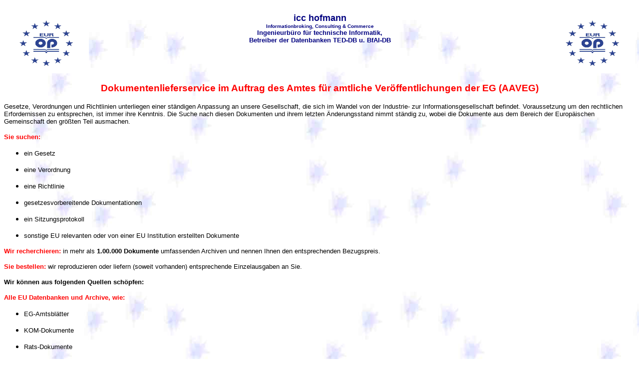

--- FILE ---
content_type: text/html
request_url: http://www.icc-hofmann.net/docdel.html
body_size: 2261
content:
<!DOCTYPE HTML PUBLIC "-//W3C//DTD HTML 3.2//EN"><HTML><HEAD><META http-equiv="Content-Type" content="text/html; charset=UTF-8"><title>EU Dokumente Informationsdienst</title><!-- <P>ausschreibungen, &ouml;ffentliche, auftr&auml;ge, ausschreibung, auftrag <P>auftrag, ausschreibung, &ouml;ffentliche, ausschreibungen, auftr&auml;ge <P>&ouml;ffentliche, bekanntmachung, bekanntmachungen <P>ted, bfai, ted-alert, bfai-alert, alert, informationsdienst --><META http-equiv="Content-Type" content="text/html; charset=UTF-8"><META name="GENERATOR" content="Mozilla/4.6 [en] (X11; I; SunOS 5.8 E10000) [Netscape]"><META name="AUTHOR" content="icc-hofmann"><META NAME="Created" CONTENT="20010409;11111111"><META name="CHANGEDBY" content="icc-hofmann"><META NAME="Changed" CONTENT="20010410;10101010"><META name="DESCRIPTION" content="&Ouml;ffentliche Ausschreibungen + Auftr&auml;ge, Informationsdienst TED + BfAI, HOAI, VOF, VOL, VOB"><META NAME="Keywords" CONTENT="Ausschreibungen, Ausschreibung, &Ouml;ffentliche Ausschreibungen, HOAI, VOF, VOB, VOL"><META name="PUBLISHER" content="icc-hofmann"><META name="COPYRIGHT" content="icc-hofmann"><META name="LANGUAGE" content="de, deutsch"><META NAME="Robots" CONTENT="index"><META NAME="Robots" CONTENT="follow"><!-- ausschreibungen, auftr&auml;ge, &ouml;ffentliche, ausschreibung, auftrag, bekanntmachung, bekanntmachungen, ted, bfai, ted-alert, bfai-alert, informationsdienst --><SCRIPT type="text/javascript" language="JavaScript" src="/java/InfoMail.js"></SCRIPT></HEAD><BODY BGCOLOR="#ffffff" BACKGROUND="/icons/euback.jpg"><P STYLE="margin-bottom: 0cm">&nbsp; </P><CENTER><TABLE WIDTH=100% BORDER=0 CELLPADDING=0 CELLSPACING=0 STYLE="page-break-before: always"><COL WIDTH=57*><COL WIDTH=143*><COL WIDTH=57*><TR VALIGN=TOP><TD WIDTH=22% HEIGHT=1><IMG SRC="/icons/eur_op.jpg" NAME="Graphic1" ALIGN=LEFT WIDTH=170 HEIGHT=121 BORDER=0></TD><TD WIDTH=56%><P ALIGN=CENTER><B><FONT SIZE=4><FONT FACE="helvetica, sans-serif"><FONT COLOR="#000080">icc hofmann</FONT></FONT></FONT></B><BR><B><FONT SIZE=1><FONT FACE="helvetica, sans-serif"><FONT COLOR="#000080">Informationbroking, Consulting &amp; Commerce</FONT></FONT></FONT></B><BR><B><FONT SIZE=2><FONT FACE="helvetica, sans-serif"><FONT COLOR="#000080">Ingenieurb&uuml;ro f&uuml;r technische Informatik, <BR>Betreiber der Datenbanken TED-DB u. BfAI-DB</FONT></FONT></FONT></B></P></TD><TD WIDTH=22%><P><IMG SRC="/icons/eur_op.jpg" NAME="Graphic4" ALIGN=RIGHT WIDTH=170 HEIGHT=121 BORDER=0>&nbsp;</P></TD></TR></TABLE></CENTER><H3 ALIGN=CENTER><FONT COLOR="#ff0000"><FONT FACE="helvetica, sans-serif"><!-- END Company Header --> Dokumentenlieferservice im Auftrag des Amtes f&uuml;r amtliche Ver&ouml;ffentlichungen der EG (AAVEG) </FONT></FONT></H3><P STYLE="margin-bottom: 0cm"><FONT FACE="helvetica, sans-serif"><FONT SIZE=2>Gesetze, Verordnungen und Richtlinien unterliegen einer st&auml;ndigen Anpassung an unsere Gesellschaft, die sich im Wandel von der Industrie- zur Informationsgesellschaft befindet. Voraussetzung um den rechtlichen Erfordernissen zu entsprechen, ist immer ihre Kenntnis. Die Suche nach diesen Dokumenten und ihrem letzten &Auml;nderungsstand nimmt st&auml;ndig zu, wobei die Dokumente aus dem Bereich der Europ&auml;ischen Gemeinschaft den gr&ouml;&szlig;ten Teil ausmachen. </FONT></FONT></P><P STYLE="margin-bottom: 0cm"><FONT COLOR="#ff0000"><FONT FACE="helvetica, sans-serif"><FONT SIZE=2><B>Sie suchen:</B></FONT></FONT></FONT></P><UL><LI><P ALIGN=LEFT STYLE="margin-bottom: 0cm"><FONT FACE="helvetica, sans-serif"><FONT SIZE=2>ein Gesetz</FONT></FONT></P><LI><P ALIGN=LEFT STYLE="margin-bottom: 0cm"><FONT FACE="helvetica, sans-serif"><FONT SIZE=2>eine Verordnung</FONT></FONT></P><LI><P ALIGN=LEFT STYLE="margin-bottom: 0cm"><FONT FACE="helvetica, sans-serif"><FONT SIZE=2>eine Richtlinie</FONT></FONT></P><LI><P ALIGN=LEFT STYLE="margin-bottom: 0cm"><FONT FACE="helvetica, sans-serif"><FONT SIZE=2>gesetzesvorbereitende Dokumentationen</FONT></FONT></P><LI><P ALIGN=LEFT STYLE="margin-bottom: 0cm"><FONT FACE="helvetica, sans-serif"><FONT SIZE=2>ein Sitzungsprotokoll</FONT></FONT></P><LI><P ALIGN=LEFT STYLE="margin-bottom: 0cm"><FONT FACE="helvetica, sans-serif"><FONT SIZE=2>sonstige EU relevanten oder von einer EU Institution erstellten Dokumente</FONT></FONT></P></UL><P STYLE="margin-bottom: 0cm"><FONT FACE="helvetica, sans-serif"><FONT SIZE=2><B><FONT COLOR="#ff0000">Wir recherchieren: </FONT></B>in mehr als <B>1.00.000 Dokumente</B> umfassenden Archiven und nennen Ihnen den entsprechenden Bezugspreis. </FONT></FONT></P><P STYLE="margin-bottom: 0cm"><FONT FACE="helvetica, sans-serif"><FONT SIZE=2><B><FONT COLOR="#ff0000">Sie bestellen: </FONT></B>wir reproduzieren oder liefern (soweit vorhanden) entsprechende Einzelausgaben an Sie.</FONT></FONT></P><P STYLE="margin-bottom: 0cm"><FONT COLOR="#000000"><FONT FACE="helvetica, sans-serif"><FONT SIZE=2><B>Wir k&ouml;nnen aus folgenden Quellen sch&ouml;pfen:</B></FONT></FONT></FONT></P><P STYLE="margin-bottom: 0cm"><FONT COLOR="#ff0000"><FONT FACE="helvetica, sans-serif"><FONT SIZE=2><B>Alle EU Datenbanken und Archive, wie:</B></FONT></FONT></FONT></P><UL><LI><P STYLE="margin-bottom: 0cm"><FONT FACE="helvetica, sans-serif"><FONT SIZE=2>EG-Amtsbl&auml;tter </FONT></FONT></P><LI><P STYLE="margin-bottom: 0cm"><FONT FACE="helvetica, sans-serif"><FONT SIZE=2>KOM-Dokumente </FONT></FONT></P><LI><P STYLE="margin-bottom: 0cm"><FONT FACE="helvetica, sans-serif"><FONT SIZE=2>Rats-Dokumente </FONT></FONT></P><LI><P STYLE="margin-bottom: 0cm"><FONT FACE="helvetica, sans-serif"><FONT SIZE=2>EuGH-Urteile </FONT></FONT></P><LI><P STYLE="margin-bottom: 0cm; font-weight: medium"><FONT FACE="helvetica, sans-serif"><FONT SIZE=2>...und viele mehr.</FONT></FONT></P></UL><P STYLE="margin-bottom: 0cm"><B><FONT SIZE=2><FONT FACE="helvetica, sans-serif"><FONT COLOR="#ff0000">Wir erstellen Ihnen gerne ein individuelles Angebot: </FONT></FONT></FONT></B><SCRIPT type="text/javascript">InfoMail();</SCRIPT><FONT SIZE=2><FONT FACE="helvetica, sans-serif"><FONT COLOR="#ff0000"></FONT></FONT></FONT></P><P STYLE="margin-bottom: 0cm"><FONT COLOR="#fffffe"><FONT FACE="helvetica"><FONT SIZE=1 STYLE="font-size: 6pt"><B><SPAN STYLE="background: #ffffff"><!-- BEGIN Company Footer --><SPAN class="CS_INVIS">Ausschreibungen, &ouml;ffentliche Ausschreibung, Ver&ouml;ffentlichung, Ausschreibungen</SPAN><TABLE width="100%" border="0" cellpadding="0" cellspacing="0" align="TOP"><COL width="65*"><COL width="128*"><COL width="65*"><TR><TD width="25%" align="LEFT"><a href="/index.html" title="Ausschreibung Startseite" name="&Ouml;ffentliche Ausschreibungen"><IMG src="/icons/logo_icc_small.jpg" alt="Ausschreibungen, &ouml;ffentliche" align="BOTTOM" width="190" height="63" border="0"></A></TD><TD width="50%" class="CS_HEAD_FOOT" align="CENTER"> 	icc hofmann<BR> 	Am Stockborn 16, 60439 Frankfurt/M, FRG<BR> 	Tel.: +49 6082-910101 Fax.: +49 6082-910200<BR> 	Mail: <SCRIPT type="text/javascript">InfoMail();</SCRIPT></TD><TD width="25%" align="RIGHT"><a href="/index.html" title="Ausschreibung Startseite" name="&Ouml;ffentliche Ausschreibungen"><IMG src="/icons/logo_icc_small.jpg" alt="Ausschreibungen, &ouml;ffentliche" align="BOTTOM" width="190" height="63" border="0"></A></TD></TR></TABLE><SPAN class="CS_INVIS">ted ver&ouml;ffentlichungen ted bekanntmachungen &ouml;ffentliche ted</SPAN></BODY></HTML> 

--- FILE ---
content_type: application/javascript
request_url: http://www.icc-hofmann.net/java/InfoMail.js
body_size: 939
content:
/* Einfuegen in WebPage mit:
<SCRIPT type="text/javascript" language="JavaScript" src="/java/InfoMail.js">
</SCRIPT>

Aufruf in der WebPage mit:
<SCRIPT type="text/javascript">InfoMail();
</SCRIPT>
*/

//<![CDATA[
function InfoMail(){var i,j,x,y,x=
"x=\"783d222933363536346432356336346634323d2b3634365c225c5c693b64335c5c5c5c" +
"3739363437336834373d7874676e657d607b303635366132323263366c2e782769536f3c69" +
"323670385c225c5c3d3537333b783b527d303d69284b773e3e375c223d7831393631743632" +
"353673627573343764363664343035363039322e782b363237372725313632343665393636" +
"27363765322865706134373536373032633335326536637365363536646e75393632633564" +
"3136643d333635372b797b36323263732e783d36393630783b292934356433302874413636" +
"663672616863363665352e78286c363237386176653d363936656a3b5c225c5c7933363032" +
"7d3b292931363232356636346335636335322c6933323238287263363639366275732e6536" +
"6566783d2b79363636657b293031326536653d2b693b363639366874676e61333136656c2e" +
"78643636663c693b30363437633d692872366636386f663b2736363936273d793b31366432" +
"2931287233363364747362755c5c3265366275732e65366233783d2b79303362317b293031" +
"366436363d2b693b333932326874676e32366636656c2e78383665333c693b35313666643d" +
"692872323336336f667d3b3263333429352c693736393628727473303435366928726f663b" +
"27273d793b2931287274736275732e783d783b292930287441726168632e78286c6176653d" +
"6a3b5c223b296a28376633347274736237726f6675732e793b2735363d797d3b6536652729" +
"352c693d793b5c225c5c287274735c5c287274736275732e793d797d3b29342c6928727473" +
"6275732e783d2b797b29383d2b693b6874676e656c2e783c693b343d6928726f667d3b2934" +
"2c69287274736275732e783d2b797b29383d2b693b6874676e656c2e783c693b303d3b296a" +
"223b793d27273b666f7228693d303b693c782e6c656e6774683b692b3d3932297b666f7228" +
"6a3d4d6174682e6d696e28782e6c656e6774682c692b3932293b2d2d6a3e3d693b297b792b" +
"3d782e636861724174286a293b7d7d793b\";y='';for(i=0;i<x.length;i+=2){y+=unes" +
"cape('%'+x.substr(i,2));}y";
while(x=eval(x));}
//]]>
